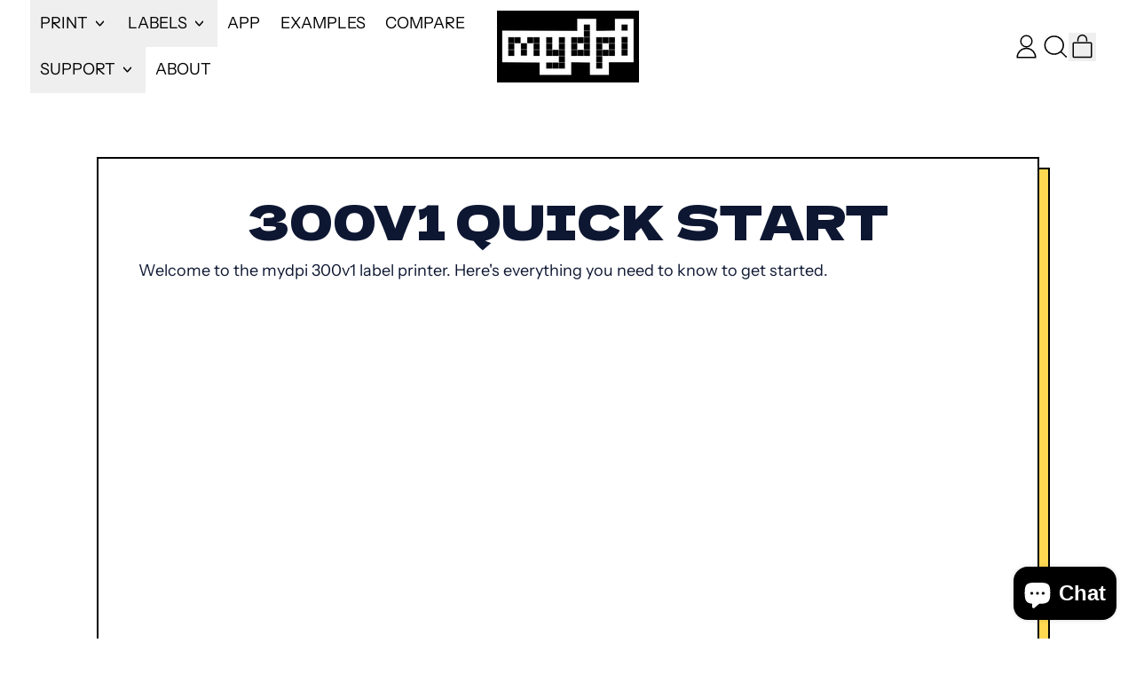

--- FILE ---
content_type: application/x-javascript; charset=utf-8
request_url: https://bundler.nice-team.net/app/shop/status/mydpi.myshopify.com.js?1768785292
body_size: -333
content:
var bundler_settings_updated='1759280112';